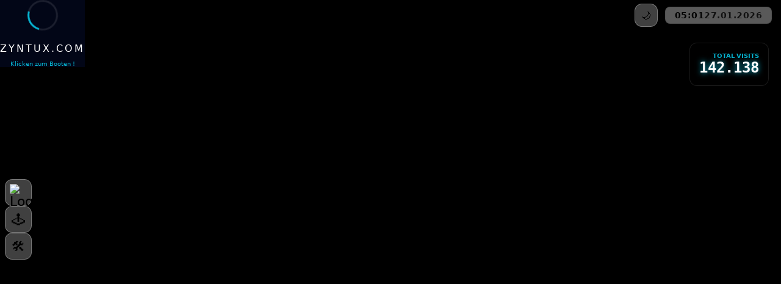

--- FILE ---
content_type: text/html
request_url: https://zyntux.com/page/23/
body_size: 6227
content:
<!DOCTYPE html>
<html lang="de">
<head>
<meta charset="UTF-8">
<meta name="viewport" content="width=device-width, initial-scale=1.0, maximum-scale=1.0, user-scalable=no">
<title>ZYNTUX.COM</title>
<link rel="icon" type="image/x-icon" href="https://www.zyntux.com/favicon.ico">
<style>
:root {
    --bg-overlay: rgba(0, 5, 15, 0.25);
    --glass-bg: rgba(255, 255, 255, 0.7); 
    --glass-border: rgba(0, 0, 0, 0.1);
    --glass-blur: 25px;
    --sidebar-width: 60px;
    --taskbar-height: 50px;
    --neon-cyan: #06b6d4;
    --text-main: #000000; 
    --text-muted: #334155;
    --win-header-bg: rgba(0, 0, 0, 0.05);
    --shadow-depth: 0 15px 40px rgba(0, 0, 0, 0.3);
}

body.dark-mode {
    --bg-overlay: rgba(0, 0, 0, 0.85);
    --glass-bg: rgba(15, 15, 15, 0.9);
    --glass-border: rgba(255, 255, 255, 0.1);
    --text-main: #ffffff;
    --text-muted: #94a3b8;
    --win-header-bg: rgba(255, 255, 255, 0.05);
}

* { box-sizing: border-box; user-select: none; -webkit-tap-highlight-color: transparent; }
html, body { margin: 0; padding: 0; height: 100%; font-family: 'Segoe UI', system-ui, sans-serif; overflow: hidden; background: #000; }

.desktop-bg { position: fixed; inset: 0; background: url("https://www.zyntux.com/bg.jpg") center/cover no-repeat; z-index: 0; }
.desktop-overlay { position: absolute; inset: 0; background: var(--bg-overlay); z-index: 1; }

#sidebar {
    position: absolute; top: 50%; left: 0; transform: translateY(-50%);
    width: var(--sidebar-width); display: flex; flex-direction: column; 
    align-items: center; gap: 15px; z-index: 5002;
}

#taskbar {
    position: absolute; top: 0; left: var(--sidebar-width); right: 0;
    height: var(--taskbar-height); display: flex; align-items: center;
    padding: 0 15px; z-index: 5000; background: transparent;
}

.sys-btn {
    width: 44px; height: 44px; border-radius: 12px; cursor: pointer;
    background: rgba(255,255,255,0.25); border: 1px solid rgba(255,255,255,0.3);
    display: flex; align-items: center; justify-content: center; font-size: 22px;
    backdrop-filter: blur(10px); transition: 0.2s cubic-bezier(0.4, 0, 0.2, 1);
    box-shadow: 0 4px 10px rgba(0,0,0,0.2);
}
.sys-btn:hover, .sys-btn.active { transform: scale(1.1); background: var(--neon-cyan); border-color: white; color: white; }
#start-btn img { width: 28px; height: 28px; }

#taskbar-windows { flex: 1; display: flex; gap: 8px; padding: 0 15px; overflow: hidden; }
.taskbar-item {
    padding: 0 15px; height: 36px; display: flex; align-items: center;
    border-radius: 8px; font-size: 13px; font-weight: 800;
    color: var(--text-main); cursor: pointer;
    background: rgba(255,255,255,0.35); border: 1px solid rgba(0,0,0,0.1);
    backdrop-filter: blur(10px); transition: 0.2s; white-space: nowrap;
}
.taskbar-item.active { background: var(--neon-cyan); color: #fff; border-color: var(--neon-cyan); }

#clock-container {
    padding: 5px 15px; border-radius: 8px; background: rgba(255,255,255,0.35);
    border: 1px solid rgba(0,0,0,0.1); backdrop-filter: blur(10px);
    display: flex; align-items: center; gap: 12px;
    color: var(--text-main); font-weight: 900; letter-spacing: 0.5px;
}
#clock-time { font-size: 14px; }
#clock-date { font-size: 14px; opacity: 0.8; }

.popup-menu {
    position: absolute; left: calc(var(--sidebar-width) + 12px);
    width: 280px; display: none; z-index: 5005;
    background: var(--glass-bg); border: 1px solid var(--glass-border);
    border-radius: 15px; padding: 10px; box-shadow: var(--shadow-depth);
    backdrop-filter: blur(35px); -webkit-backdrop-filter: blur(35px);
    animation: menuFade 0.2s ease-out;
}
@keyframes menuFade { from { opacity: 0; transform: translateX(-10px); } to { opacity: 1; transform: translateX(0); } }

.menu-item {
    padding: 10px; border-radius: 10px; cursor: pointer; display: flex; align-items: center; gap: 12px;
    color: var(--text-main); font-size: 14px; font-weight: 600; transition: 0.2s;
}
.menu-item:hover { background: rgba(0,0,0,0.08); transform: translateX(5px); }
body.dark-mode .menu-item:hover { background: rgba(255,255,255,0.1); }

/* FENSTER-STEUERUNG */
.window {
    position: absolute; min-width: 320px; min-height: 200px;
    background: var(--glass-bg); border: 1px solid var(--glass-border);
    border-radius: 12px; display: flex; flex-direction: column; overflow: hidden;
    box-shadow: var(--shadow-depth); backdrop-filter: blur(30px); z-index: 100;
}
.window.extra-glass { background: rgba(255, 255, 255, 0.45); }
body.dark-mode .window.extra-glass { background: rgba(10, 10, 10, 0.55); }

.window.maximized {
    top: var(--taskbar-height) !important;
    left: var(--sidebar-width) !important;
    width: calc(100vw - var(--sidebar-width)) !important;
    height: calc(100vh - var(--taskbar-height)) !important;
    border-radius: 0;
}

.window.active-win { border-color: var(--neon-cyan); box-shadow: 0 20px 60px rgba(0,0,0,0.5); }
.window-header {
    height: 40px; padding: 0 15px; background: var(--win-header-bg);
    display: flex; align-items: center; justify-content: space-between; cursor: move;
}
.window-content { flex: 1; background: rgba(0,0,0,0.02); position: relative; }
.window-content iframe { width: 100%; height: 100%; border: none; background: white; }

.resizer {
    width: 15px; height: 15px; position: absolute; right: 0; bottom: 0;
    cursor: nwse-resize; z-index: 10; background: transparent;
}

.header-controls { display: flex; gap: 8px; }
.header-controls button { width: 12px; height: 12px; border-radius: 50%; border: none; cursor: pointer; }

/* BILDSCHIRMSCHONER */
#screensaver {
    position: fixed; inset: 0; background: #000; z-index: 10000;
    display: none; align-items: center; justify-content: center;
    flex-direction: column; cursor: none;
}
.saver-logo {
    width: 150px; filter: drop-shadow(0 0 20px var(--neon-cyan));
    animation: float 6s ease-in-out infinite;
}
@keyframes float { 0%, 100% { transform: translate(0,0); } 25% { transform: translate(30vw, 20vh); } 50% { transform: translate(-20vw, 30vh); } 75% { transform: translate(10vw, -25vh); } }

.help-content { padding: 25px; color: var(--text-main); overflow-y: auto; height: 100%; line-height: 1.7; font-size: 15px; }

.desktop-widget { position: absolute; top: 70px; right: 20px; padding: 15px; background: rgba(0,0,0,0.3); border-radius: 12px; border: 1px solid rgba(255,255,255,0.1); backdrop-filter: blur(10px); text-align: right; z-index: 5; }
.widget-value { font-size: 24px; font-family: monospace; font-weight: bold; color: #fff; text-shadow: 0 0 10px var(--neon-cyan); }

#loading-screen { position: fixed; inset: 0; background: #020617; z-index: 9999; display: flex; flex-direction: column; align-items: center; justify-content: center; transition: 0.8s; }
.spinner { width: 50px; height: 50px; border: 3px solid rgba(255,255,255,0.1); border-top: 3px solid var(--neon-cyan); border-radius: 50%; animation: spin 1s linear infinite; }
@keyframes spin { 100% { transform: rotate(360deg); } }
</style>
</head>
<body>

<div id="screensaver" onclick="stopScreensaver()">
    <img src="https://www.zyntux.com/LoGo512.png" class="saver-logo" alt="Saver">
    <div style="color:var(--neon-cyan); margin-top:20px; font-family:monospace; opacity:0.5;">ZYNTUX.COM - Klicken zum Wecken !</div>
</div>

<div class="desktop-bg"></div>
<div class="desktop-overlay"></div>

<div id="loading-screen" onclick="startSystem()">
    <div class="spinner"></div>
    <div style="color:white; margin-top:20px; letter-spacing:3px;">ZYNTUX.COM</div>
    <div style="color:var(--neon-cyan); font-size:10px; margin-top:10px;">Klicken zum Booten !</div>
</div>

<div class="desktop-widget">
    <div style="font-size:10px; color:var(--neon-cyan); font-weight:bold;">TOTAL VISITS</div>
    <div class="widget-value">142.138</div>
</div>

<div id="sidebar">
    <div id="start-btn" class="sys-btn" onclick="toggleMenu(event, 'start-menu')">
        <img src="https://www.zyntux.com/LoGo512.png" alt="Logo">
    </div>
    <div id="games-btn" class="sys-btn" onclick="toggleMenu(event, 'games-menu')">🕹️</div>
    <div id="tools-btn" class="sys-btn" onclick="toggleMenu(event, 'tools-menu')">🛠️</div>
</div>

<div id="taskbar">
    <div id="taskbar-windows"></div>
    <div class="sys-btn" style="width:38px; height:38px; margin-right:12px; font-size:16px;" onclick="toggleTheme()">🌙</div>
    <div id="clock-container">
        <span id="clock-time">00:00</span>
        <span id="clock-date">01.01.2026</span>
    </div>
</div>

<div id="start-menu" class="popup-menu">
    <div class="menu-item" onclick="openAppWindow('entertainment.html', 'Entertainment')">📺 Entertainment</div>
    <div class="menu-item" onclick="openAppWindow('games.html', 'Games (All)')">🎮 Games (All)</div>
    <div class="menu-item" onclick="openAppWindow('news.html', 'News')">📰 News</div>
    <div class="menu-item" onclick="openAppWindow('https://www.zyntux.com/rezepte/', 'Rezepte')">🥗 Rezepte</div>
    <div class="menu-item" onclick="openAppWindow('shopping.html', 'Shopping')">🛒 Shopping</div>
    <div class="menu-item" onclick="openAppWindow('social.html', 'Social Media')">💬 Social Media</div>
    <div class="menu-item" onclick="openAppWindow('tools.html', 'Tools & Tech')">🛠️ Tools & Tech</div>
    <div class="menu-item" onclick="openAppWindow('web.html', 'Web & Suche')">🔍 Web & Suche</div>
    <hr style="opacity:0.1">
    <div class="menu-item" onclick="location.reload(true)">🧹 Cache leeren</div>
    <div class="menu-item" onclick="openAppWindow('https://www.zyntux.com/com', 'Kontakt')">✉️ Kontakt</div>
    <div class="menu-item" onclick="openHelpWindow()">❓ Hilfe</div>
    <div class="menu-item" onclick="openAppWindow('https://www.zyntux.com/datenschutz/', 'Impressum')">§ Impressum</div>
</div>

<div id="games-menu" class="popup-menu"></div>

<div id="tools-menu" class="popup-menu">
    <div class="menu-item" onclick="openAppWindow('https://www.zyntux.com/apps/rechner.html', 'Rechner')">🧮 Rechner</div>
    <div class="menu-item" onclick="openAppWindow('https://www.zyntux.com/apps/schreiber.html', 'Schreiber')">📝 Schreiber</div>
    <div class="menu-item" onclick="openAppWindow('https://www.zyntux.com/apps/maler.html', 'Maler')">🎨 Maler</div>
</div>

<script>
const gamesList = [
    { name: "Aquarium", url: "https://www.zyntux.com/minigames/Aquarium/" },
    { name: "Flatterfisch", url: "https://www.zyntux.com/minigames/Flatterfisch/" },
    { name: "Jagdspiel", url: "https://www.zyntux.com/minigames/Jagdspiel/" },
    { name: "Memorie", url: "https://www.zyntux.com/minigames/Memorie/" },
    { name: "Orkan", url: "https://www.zyntux.com/OrkanIVWeb/" },
    { name: "Peng", url: "https://www.zyntux.com/minigames/Peng/" },
    { name: "Racer", url: "https://www.zyntux.com/minigames/Racer/" },
    { name: "Runner", url: "https://www.zyntux.com/minigames/Runner/" },
    { name: "Wurm", url: "https://www.zyntux.com/minigames/Wurm/" },
    { name: "Zyntris", url: "https://www.zyntux.com/minigames/Zyntris" }
];

let zIndex = 1000;
let idleTimer;
const bootSound = new Audio('https://www.zyntux.com/start.mp3');

document.addEventListener('DOMContentLoaded', () => {
    updateClock();
    setInterval(updateClock, 1000);
    renderGames();
    loadTheme();
    resetIdleTimer();
});

function startSystem() {
    bootSound.play().catch(e => console.log("Sound enabled after click"));
    document.getElementById('loading-screen').style.opacity='0'; 
    setTimeout(() => {
        document.getElementById('loading-screen').remove();
        openHelpWindow(); 
    }, 800);
}

function resetIdleTimer() {
    clearTimeout(idleTimer);
    idleTimer = setTimeout(startScreensaver, 180000);
}

function startScreensaver() {
    document.getElementById('screensaver').style.display = 'flex';
}

function stopScreensaver() {
    document.getElementById('screensaver').style.display = 'none';
    resetIdleTimer();
}

document.onmousemove = resetIdleTimer;
document.onkeypress = resetIdleTimer;

function updateClock() {
    const now = new Date();
    document.getElementById('clock-time').textContent = now.toLocaleTimeString('de-DE', {hour:'2-digit', minute:'2-digit'});
    document.getElementById('clock-date').textContent = now.toLocaleDateString('de-DE', {day:'2-digit', month:'2-digit', year:'numeric'});
}

function renderGames() {
    const menu = document.getElementById('games-menu');
    let html = gamesList.map(g => `<div class="menu-item" onclick="openAppWindow('${g.url}', '${g.name}')">🕹️ ${g.name}</div>`).join('');
    html += `<div style="height:1px; background:rgba(0,0,0,0.1); margin:5px 0;"></div><div class="menu-item" onclick="openHytaleWindow()">ℹ️ Hytale Server Info</div>`;
    menu.innerHTML = html;
}

function toggleMenu(e, id) {
    e.stopPropagation();
    const menu = document.getElementById(id);
    const isVisible = menu.style.display === 'block';
    document.querySelectorAll('.popup-menu').forEach(m => m.style.display = 'none');
    document.querySelectorAll('.sys-btn').forEach(b => b.classList.remove('active'));

    if (!isVisible) {
        menu.style.display = 'block';
        e.currentTarget.classList.add('active');
        const rect = e.currentTarget.getBoundingClientRect();
        const screenH = window.innerHeight;
        const menuH = menu.offsetHeight;
        let top = rect.top;
        if (top + menuH > screenH - 20) top = screenH - menuH - 20;
        menu.style.top = top + 'px';
    }
}

document.addEventListener('click', () => {
    document.querySelectorAll('.popup-menu').forEach(m => m.style.display = 'none');
    document.querySelectorAll('.sys-btn').forEach(b => b.classList.remove('active'));
});

function openAppWindow(url, title) {
    createWin(title, `<iframe src="${url}"></iframe>`);
}

function openHelpWindow() {
    const helpHtml = `
<h2>Willkommen bei Zyntux OS</h2>
    <p>System Infos:</p>
    <ul>
        <li><b>Start:</b> Klickt links auf das Z Logo, um zur Hauptnavigation zu gelangen, ansonsten lassen sich die Fenster wie bei MacOS bedienen.</li>
        <li><b>Hytale:</b> Klickt auf die Games um zu weiteren Informationen zum Server zu gelangen.</li>
    <li><b>Tipp:</b> Um in den Genuss der jeweils neuesten Webseiten Version zu kommen, kann es hilfreich sein in einzelnen Unter Fenstern per Rechtsklick, den Frame zu aktualisieren.</li>
        <li><b>Shopping:</b> Es gibt neue Produkte im Shop, sowie 30 % Rabatt vom 30.01.26 - 1.02.26 !</li>
        <a href="https://docs.google.com/document/d/1op96OSB-1gQwbUKkuBZHmEXWxuiSHs2zVMTe1W2mErc/edit?tab=t.0" target="_blank" class="item">
            <div class="label">Website Version: 20260125</div>
        </a>
    </ul>	`;
    createWin("Hilfe & Info", `<div class="help-content">${helpHtml}</div>`, 600, 650, true);
}

function openHytaleWindow() {
    const content = `<div class="help-content"><h2>Hytale Server Info</h2><p>ZYNTUX HYTALE SERVER
Der HYTALE Server ist nun testweise live, alles wird derzeit noch getestet, der Admin spielt selbst Survival. Der Server wird regelmäßig aktualisiert und verbessert. Support gibt es ausschließlich über das Kontaktformular hier auf der Webseite.
<br><br>
Server IP Adresse: 23.109.45.223:25618
<br><br>
Es gelten folgende, grundsätzliche Regeln:
<br><br>
Kein Griefen, kein Cheaten, kein Bugusing.<br>
Es gilt die allgemeine Netiquette.<br>
Illegale Symbole und Propaganda sowie Werbung jedweder Art sind unerwünscht.<br>
Verstöße gegen die Regeln können einen unangekündigten, temporären oder auch dauerhaften Bann nach sich ziehen, es gibt je nach Schwere des Vergehens keine vorherige Warnung.
<br><br>
Es gibt derzeit folgenden Features und Befehle:
<br><br>
/msg, /r (Private Nachrichten versenden)
/sethome (Home anlegen)
/home (Nach Hause teleportieren)
/delhome (Home löschen)
<br><br>
Der Spawn ist geschützt, es gibt Grabsteine, auf die nur die berechtigten Spieler zugreifen können, sowie angepasste Todesnachrichten. Es gibt ein Grundstück System, ihr könnt euch also Chunks schützen und zwar wie folgt:
<br><br>
/sc – Öffnet die Schnellzugriffs-GUI zum Erstellen von Gruppen.
/sc claim – Beansprucht den Chunk, auf dem sich der Benutzer befindet (erstellt eine Gruppe, falls der Benutzer noch keine hat).
/sc unclaim – Gibt die Beanspruchung des Chunks auf, auf dem sich der Benutzer befindet, falls dieser seiner Gruppe gehört.
/scp create – Erstellt eine Gruppe und öffnet die Gruppenbearbeitungs-GUI.
/scp – Öffnet die Gruppenbearbeitungs-GUI.
/scp invite <Spielername> – Lädt Spielername in deine Gruppe ein.
/scp invite-accept – Nimm deine letzte Gruppeneinladung an.
/scp leave – Verlässt deine aktuelle Gruppe. Falls du der Gruppenbesitzer bist, wird die Gruppenzugehörigkeit an das erste Gruppenmitglied übertragen. Falls keine Mitglieder vorhanden sind, wird die Gruppe aufgelöst und alle Chunks werden freigegeben.
<br><br>
Viel Spaß auf dem Server !!

</p><a href="https://docs.google.com/document/d/1tmfXQVt4tZhwjTFC4kMeSfgcctQEJG3Gdk7XOo9v4qY/edit?usp=sharing" target="_blank" style="color:var(--neon-cyan); font-weight:bold;">Server Updates</a></div>`;
    const win = createWin("Hytale Server", content, 550, 450, true);
    maximizeWin(win);
}

function createWin(title, content, width = 800, height = 500, extraTransparent = false) {
    const win = document.createElement('div');
    win.className = 'window active-win' + (extraTransparent ? ' extra-glass' : '');
    const left = (window.innerWidth / 2) - (width / 2);
    const top = (window.innerHeight / 2) - (height / 2);
    win.style.width = width + 'px'; win.style.height = height + 'px';
    win.style.left = left + 'px'; win.style.top = top + 'px';
    win.style.zIndex = ++zIndex;

    win.innerHTML = `
        <div class="window-header" onmousedown="dragStart(event, this.parentNode)" ondblclick="maximizeWin(this.parentNode)">
            <span style="font-size:13px; font-weight:bold; color:var(--text-main)">${title}</span>
            <div class="header-controls">
                <button onclick="minimizeWin(this.closest('.window'), '${title}')" style="background:#febc2e;"></button>
                <button onclick="maximizeWin(this.closest('.window'))" style="background:#28c840;"></button>
                <button onclick="this.closest('.window').remove(); document.getElementById('task-${title}').remove();" style="background:#ff5f56;"></button>
            </div>
        </div>
        <div class="window-content" onmousedown="winFocus(this.parentNode)">${content}</div>
        <div class="resizer" onmousedown="resizeStart(event, this.parentNode)"></div>
    `;

    document.body.appendChild(win);
    const taskItem = document.createElement('div');
    taskItem.className = 'taskbar-item active';
    taskItem.id = `task-${title}`;
    taskItem.innerHTML = title;
    taskItem.onclick = () => winFocus(win);
    document.getElementById('taskbar-windows').appendChild(taskItem);
    return win;
}

function winFocus(win) {
    if(win.style.display === 'none') win.style.display = 'flex';
    win.style.zIndex = ++zIndex;
    document.querySelectorAll('.window').forEach(w => w.classList.remove('active-win'));
    win.classList.add('active-win');
    document.querySelectorAll('.taskbar-item').forEach(i => i.classList.remove('active'));
    const title = win.querySelector('.window-header span').textContent;
    const task = document.getElementById(`task-${title}`);
    if(task) task.classList.add('active');
}

function dragStart(e, win) {
    if(e.target.tagName === 'BUTTON') return;
    if(win.classList.contains('maximized')) return;
    winFocus(win);
    const offset = { x: e.clientX - win.offsetLeft, y: e.clientY - win.offsetTop };
    const move = (ev) => { win.style.left = (ev.clientX - offset.x) + 'px'; win.style.top = (ev.clientY - offset.y) + 'px'; };
    const up = () => { document.removeEventListener('mousemove', move); document.removeEventListener('mouseup', up); };
    document.addEventListener('mousemove', move);
    document.addEventListener('mouseup', up);
}

function resizeStart(e, win) {
    e.stopPropagation(); e.preventDefault();
    winFocus(win);
    const startW = win.offsetWidth; const startH = win.offsetHeight;
    const startX = e.clientX; const startY = e.clientY;
    const move = (ev) => { win.style.width = (startW + (ev.clientX - startX)) + 'px'; win.style.height = (startH + (ev.clientY - startY)) + 'px'; };
    const up = () => { document.removeEventListener('mousemove', move); document.removeEventListener('mouseup', up); };
    document.addEventListener('mousemove', move);
    document.addEventListener('mouseup', up);
}

function maximizeWin(win) {
    win.classList.toggle('maximized');
    winFocus(win);
}

function minimizeWin(win, title) {
    win.style.display = 'none';
    const task = document.getElementById(`task-${title}`);
    if(task) task.classList.remove('active');
}

function toggleTheme() {
    document.body.classList.toggle('dark-mode');
    localStorage.setItem('zyntux_theme', document.body.classList.contains('dark-mode') ? 'dark' : 'light');
}

function loadTheme() {
    if(localStorage.getItem('zyntux_theme') === 'dark') document.body.classList.add('dark-mode');
}
</script>
</body>
</html>